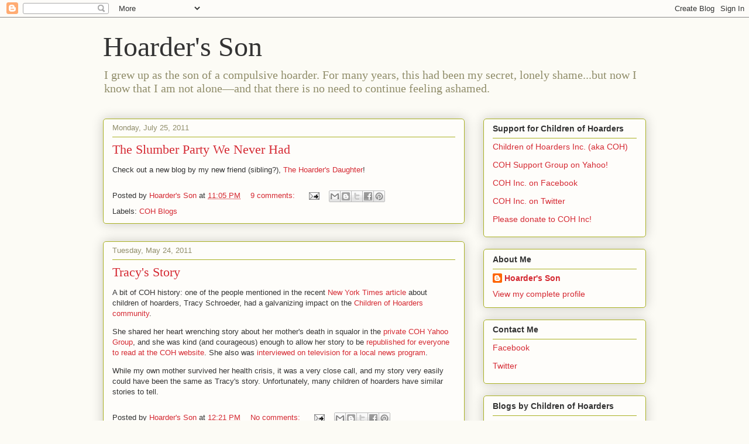

--- FILE ---
content_type: text/plain
request_url: https://www.google-analytics.com/j/collect?v=1&_v=j102&a=2052270977&t=pageview&_s=1&dl=https%3A%2F%2Fwww.hoardersson.com%2F2011%2F&ul=en-us%40posix&dt=Hoarder%27s%20Son%3A%202011&sr=1280x720&vp=1280x720&_u=IEBAAEABAAAAACAAI~&jid=51349838&gjid=271633363&cid=1826531330.1769239900&tid=UA-31997589-1&_gid=1450294112.1769239900&_r=1&_slc=1&z=1575692706
body_size: -451
content:
2,cG-TD53W222DZ